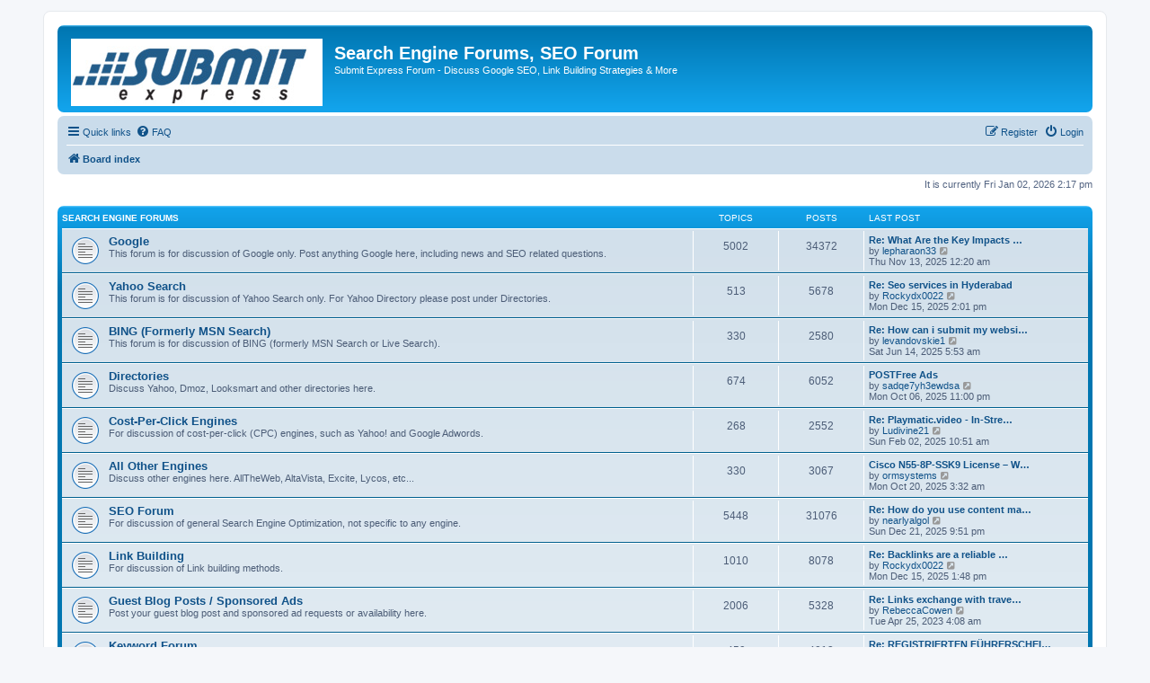

--- FILE ---
content_type: text/html; charset=UTF-8
request_url: https://forum.submitexpress.com/index.php?sid=a4fd588e46f83d75db59befd6ce4af74
body_size: 60625
content:
<!DOCTYPE html>
<html dir="ltr" lang="en-gb">
<head>
<meta charset="utf-8" />
<meta http-equiv="X-UA-Compatible" content="IE=edge">
<meta name="viewport" content="width=device-width, initial-scale=1" />

<title>Search Engine Forums, SEO Forum - Index page</title>



<!--
	phpBB style name: prosilver
	Based on style:   prosilver (this is the default phpBB3 style)
	Original author:  Tom Beddard ( http://www.subBlue.com/ )
	Modified by:
-->

<link href="./assets/css/font-awesome.min.css?assets_version=72" rel="stylesheet">
<link href="./styles/prosilver/theme/stylesheet.css?assets_version=72" rel="stylesheet">
<link href="./styles/prosilver/theme/en/stylesheet.css?assets_version=72" rel="stylesheet">




<!--[if lte IE 9]>
	<link href="./styles/prosilver/theme/tweaks.css?assets_version=72" rel="stylesheet">
<![endif]-->





</head>
<body id="phpbb" class="nojs notouch section-index ltr ">


<div id="wrap" class="wrap">
	<a id="top" class="top-anchor" accesskey="t"></a>
	<div id="page-header">
		<div class="headerbar" role="banner">
					<div class="inner">

			<div id="site-description" class="site-description">
		<a id="logo" class="logo" href="./index.php?sid=a5d2265cdf2aaca7abb6e099779e75c9" title="Board index">
					<span class="site_logo"></span>
				</a>
				<h1>Search Engine Forums, SEO Forum</h1>
				<p>Submit Express Forum - Discuss Google SEO, Link Building Strategies &amp; More</p>
				<p class="skiplink"><a href="#start_here">Skip to content</a></p>
			</div>

									
			</div>
					</div>
				<div class="navbar" role="navigation">
	<div class="inner">

	<ul id="nav-main" class="nav-main linklist" role="menubar">

		<li id="quick-links" class="quick-links dropdown-container responsive-menu hidden" data-skip-responsive="true">
			<a href="#" class="dropdown-trigger">
				<i class="icon fa-bars fa-fw" aria-hidden="true"></i><span>Quick links</span>
			</a>
			<div class="dropdown">
				<div class="pointer"><div class="pointer-inner"></div></div>
				<ul class="dropdown-contents" role="menu">
					
					
											<li class="separator"></li>
													<li>
								<a href="./memberlist.php?sid=a5d2265cdf2aaca7abb6e099779e75c9" role="menuitem">
									<i class="icon fa-group fa-fw" aria-hidden="true"></i><span>Members</span>
								</a>
							</li>
																			<li>
								<a href="./memberlist.php?mode=team&amp;sid=a5d2265cdf2aaca7abb6e099779e75c9" role="menuitem">
									<i class="icon fa-shield fa-fw" aria-hidden="true"></i><span>The team</span>
								</a>
							</li>
																<li class="separator"></li>

									</ul>
			</div>
		</li>

				<li data-skip-responsive="true">
			<a href="/app.php/help/faq?sid=a5d2265cdf2aaca7abb6e099779e75c9" rel="help" title="Frequently Asked Questions" role="menuitem">
				<i class="icon fa-question-circle fa-fw" aria-hidden="true"></i><span>FAQ</span>
			</a>
		</li>
						
			<li class="rightside"  data-skip-responsive="true">
			<a href="./ucp.php?mode=login&amp;redirect=index.php&amp;sid=a5d2265cdf2aaca7abb6e099779e75c9" title="Login" accesskey="x" role="menuitem">
				<i class="icon fa-power-off fa-fw" aria-hidden="true"></i><span>Login</span>
			</a>
		</li>
					<li class="rightside" data-skip-responsive="true">
				<a href="./ucp.php?mode=register&amp;sid=a5d2265cdf2aaca7abb6e099779e75c9" role="menuitem">
					<i class="icon fa-pencil-square-o  fa-fw" aria-hidden="true"></i><span>Register</span>
				</a>
			</li>
						</ul>

	<ul id="nav-breadcrumbs" class="nav-breadcrumbs linklist navlinks" role="menubar">
								<li class="breadcrumbs" itemscope itemtype="http://schema.org/BreadcrumbList">
										<span class="crumb"  itemtype="http://schema.org/ListItem" itemprop="itemListElement" itemscope><a href="./index.php?sid=a5d2265cdf2aaca7abb6e099779e75c9" itemtype="https://schema.org/Thing" itemscope itemprop="item" accesskey="h" data-navbar-reference="index"><i class="icon fa-home fa-fw"></i><span itemprop="name">Board index</span></a><meta itemprop="position" content="1" /></span>

								</li>
		
			</ul>

	</div>
</div>
	</div>

	
	<a id="start_here" class="anchor"></a>
	<div id="page-body" class="page-body" role="main">
		
		
<p class="right responsive-center time">It is currently Fri Jan 02, 2026 2:17 pm</p>



	
				<div class="forabg">
			<div class="inner">
			<ul class="topiclist">
				<li class="header">
										<dl class="row-item">
						<dt><div class="list-inner"><a href="./viewforum.php?f=17&amp;sid=a5d2265cdf2aaca7abb6e099779e75c9">Search Engine Forums</a></div></dt>
						<dd class="topics">Topics</dd>
						<dd class="posts">Posts</dd>
						<dd class="lastpost"><span>Last post</span></dd>
					</dl>
									</li>
			</ul>
			<ul class="topiclist forums">
		
	
	
	
			
					<li class="row">
						<dl class="row-item forum_read">
				<dt title="No unread posts">
										<div class="list-inner">
																		<a href="./viewforum.php?f=2&amp;sid=a5d2265cdf2aaca7abb6e099779e75c9" class="forumtitle">Google</a>
						<br />This forum is for discussion of Google only. Post anything Google here, including news and SEO related questions.												
												<div class="responsive-show" style="display: none;">
															Topics: <strong>5002</strong>
													</div>
											</div>
				</dt>
									<dd class="topics">5002 <dfn>Topics</dfn></dd>
					<dd class="posts">34372 <dfn>Posts</dfn></dd>
					<dd class="lastpost">
						<span>
																						<dfn>Last post</dfn>
																										<a href="./viewtopic.php?f=2&amp;p=421278&amp;sid=a5d2265cdf2aaca7abb6e099779e75c9#p421278" title="Re: What Are the Key Impacts of Google’s 2025 Algorithm Updates on SEO Strategy and Content Visibility?" class="lastsubject">Re: What Are the Key Impacts …</a> <br />
																	by <a href="./memberlist.php?mode=viewprofile&amp;u=3637488&amp;sid=a5d2265cdf2aaca7abb6e099779e75c9" class="username">lepharaon33</a>																	<a href="./viewtopic.php?f=2&amp;p=421278&amp;sid=a5d2265cdf2aaca7abb6e099779e75c9#p421278" title="View the latest post">
										<i class="icon fa-external-link-square fa-fw icon-lightgray icon-md" aria-hidden="true"></i><span class="sr-only">View the latest post</span>
									</a>
																<br /><time datetime="2025-11-13T07:20:13+00:00">Thu Nov 13, 2025 12:20 am</time>
													</span>
					</dd>
							</dl>
					</li>
			
	
	
			
					<li class="row">
						<dl class="row-item forum_read">
				<dt title="No unread posts">
										<div class="list-inner">
																		<a href="./viewforum.php?f=3&amp;sid=a5d2265cdf2aaca7abb6e099779e75c9" class="forumtitle">Yahoo Search</a>
						<br />This forum is for discussion of Yahoo Search only. For Yahoo Directory please post under Directories.												
												<div class="responsive-show" style="display: none;">
															Topics: <strong>513</strong>
													</div>
											</div>
				</dt>
									<dd class="topics">513 <dfn>Topics</dfn></dd>
					<dd class="posts">5678 <dfn>Posts</dfn></dd>
					<dd class="lastpost">
						<span>
																						<dfn>Last post</dfn>
																										<a href="./viewtopic.php?f=3&amp;p=421287&amp;sid=a5d2265cdf2aaca7abb6e099779e75c9#p421287" title="Re: Seo services in Hyderabad" class="lastsubject">Re: Seo services in Hyderabad</a> <br />
																	by <a href="./memberlist.php?mode=viewprofile&amp;u=3637635&amp;sid=a5d2265cdf2aaca7abb6e099779e75c9" class="username">Rockydx0022</a>																	<a href="./viewtopic.php?f=3&amp;p=421287&amp;sid=a5d2265cdf2aaca7abb6e099779e75c9#p421287" title="View the latest post">
										<i class="icon fa-external-link-square fa-fw icon-lightgray icon-md" aria-hidden="true"></i><span class="sr-only">View the latest post</span>
									</a>
																<br /><time datetime="2025-12-15T21:01:17+00:00">Mon Dec 15, 2025 2:01 pm</time>
													</span>
					</dd>
							</dl>
					</li>
			
	
	
			
					<li class="row">
						<dl class="row-item forum_read">
				<dt title="No unread posts">
										<div class="list-inner">
																		<a href="./viewforum.php?f=4&amp;sid=a5d2265cdf2aaca7abb6e099779e75c9" class="forumtitle">BING (Formerly MSN Search)</a>
						<br />This forum is for discussion of BING (formerly MSN Search or Live Search).												
												<div class="responsive-show" style="display: none;">
															Topics: <strong>330</strong>
													</div>
											</div>
				</dt>
									<dd class="topics">330 <dfn>Topics</dfn></dd>
					<dd class="posts">2580 <dfn>Posts</dfn></dd>
					<dd class="lastpost">
						<span>
																						<dfn>Last post</dfn>
																										<a href="./viewtopic.php?f=4&amp;p=421195&amp;sid=a5d2265cdf2aaca7abb6e099779e75c9#p421195" title="Re: How can i submit my website on Bing?" class="lastsubject">Re: How can i submit my websi…</a> <br />
																	by <a href="./memberlist.php?mode=viewprofile&amp;u=3636938&amp;sid=a5d2265cdf2aaca7abb6e099779e75c9" class="username">levandovskie1</a>																	<a href="./viewtopic.php?f=4&amp;p=421195&amp;sid=a5d2265cdf2aaca7abb6e099779e75c9#p421195" title="View the latest post">
										<i class="icon fa-external-link-square fa-fw icon-lightgray icon-md" aria-hidden="true"></i><span class="sr-only">View the latest post</span>
									</a>
																<br /><time datetime="2025-06-14T12:53:17+00:00">Sat Jun 14, 2025 5:53 am</time>
													</span>
					</dd>
							</dl>
					</li>
			
	
	
			
					<li class="row">
						<dl class="row-item forum_read">
				<dt title="No unread posts">
										<div class="list-inner">
																		<a href="./viewforum.php?f=6&amp;sid=a5d2265cdf2aaca7abb6e099779e75c9" class="forumtitle">Directories</a>
						<br />Discuss Yahoo, Dmoz, Looksmart and other directories here.												
												<div class="responsive-show" style="display: none;">
															Topics: <strong>674</strong>
													</div>
											</div>
				</dt>
									<dd class="topics">674 <dfn>Topics</dfn></dd>
					<dd class="posts">6052 <dfn>Posts</dfn></dd>
					<dd class="lastpost">
						<span>
																						<dfn>Last post</dfn>
																										<a href="./viewtopic.php?f=6&amp;p=421258&amp;sid=a5d2265cdf2aaca7abb6e099779e75c9#p421258" title="POSTFree Ads" class="lastsubject">POSTFree Ads</a> <br />
																	by <a href="./memberlist.php?mode=viewprofile&amp;u=3637386&amp;sid=a5d2265cdf2aaca7abb6e099779e75c9" class="username">sadqe7yh3ewdsa</a>																	<a href="./viewtopic.php?f=6&amp;p=421258&amp;sid=a5d2265cdf2aaca7abb6e099779e75c9#p421258" title="View the latest post">
										<i class="icon fa-external-link-square fa-fw icon-lightgray icon-md" aria-hidden="true"></i><span class="sr-only">View the latest post</span>
									</a>
																<br /><time datetime="2025-10-07T06:00:14+00:00">Mon Oct 06, 2025 11:00 pm</time>
													</span>
					</dd>
							</dl>
					</li>
			
	
	
			
					<li class="row">
						<dl class="row-item forum_read">
				<dt title="No unread posts">
										<div class="list-inner">
																		<a href="./viewforum.php?f=8&amp;sid=a5d2265cdf2aaca7abb6e099779e75c9" class="forumtitle">Cost-Per-Click Engines</a>
						<br />For discussion of cost-per-click (CPC) engines, such as Yahoo! and Google Adwords.												
												<div class="responsive-show" style="display: none;">
															Topics: <strong>268</strong>
													</div>
											</div>
				</dt>
									<dd class="topics">268 <dfn>Topics</dfn></dd>
					<dd class="posts">2552 <dfn>Posts</dfn></dd>
					<dd class="lastpost">
						<span>
																						<dfn>Last post</dfn>
																										<a href="./viewtopic.php?f=8&amp;p=421122&amp;sid=a5d2265cdf2aaca7abb6e099779e75c9#p421122" title="Re: Playmatic.video - In-Stream/Banners, HOT GEOs Africa, LatAm, Europe etc... [High CPM]" class="lastsubject">Re: Playmatic.video - In-Stre…</a> <br />
																	by <a href="./memberlist.php?mode=viewprofile&amp;u=3636315&amp;sid=a5d2265cdf2aaca7abb6e099779e75c9" class="username">Ludivine21</a>																	<a href="./viewtopic.php?f=8&amp;p=421122&amp;sid=a5d2265cdf2aaca7abb6e099779e75c9#p421122" title="View the latest post">
										<i class="icon fa-external-link-square fa-fw icon-lightgray icon-md" aria-hidden="true"></i><span class="sr-only">View the latest post</span>
									</a>
																<br /><time datetime="2025-02-02T17:51:35+00:00">Sun Feb 02, 2025 10:51 am</time>
													</span>
					</dd>
							</dl>
					</li>
			
	
	
			
					<li class="row">
						<dl class="row-item forum_read">
				<dt title="No unread posts">
										<div class="list-inner">
																		<a href="./viewforum.php?f=5&amp;sid=a5d2265cdf2aaca7abb6e099779e75c9" class="forumtitle">All Other Engines</a>
						<br />Discuss other engines here. AllTheWeb, AltaVista, Excite, Lycos, etc...												
												<div class="responsive-show" style="display: none;">
															Topics: <strong>330</strong>
													</div>
											</div>
				</dt>
									<dd class="topics">330 <dfn>Topics</dfn></dd>
					<dd class="posts">3067 <dfn>Posts</dfn></dd>
					<dd class="lastpost">
						<span>
																						<dfn>Last post</dfn>
																										<a href="./viewtopic.php?f=5&amp;p=421265&amp;sid=a5d2265cdf2aaca7abb6e099779e75c9#p421265" title="Cisco N55-8P-SSK9 License – What Does It Do and Why It’s Worth It?" class="lastsubject">Cisco N55-8P-SSK9 License – W…</a> <br />
																	by <a href="./memberlist.php?mode=viewprofile&amp;u=3637435&amp;sid=a5d2265cdf2aaca7abb6e099779e75c9" class="username">ormsystems</a>																	<a href="./viewtopic.php?f=5&amp;p=421265&amp;sid=a5d2265cdf2aaca7abb6e099779e75c9#p421265" title="View the latest post">
										<i class="icon fa-external-link-square fa-fw icon-lightgray icon-md" aria-hidden="true"></i><span class="sr-only">View the latest post</span>
									</a>
																<br /><time datetime="2025-10-20T10:32:45+00:00">Mon Oct 20, 2025 3:32 am</time>
													</span>
					</dd>
							</dl>
					</li>
			
	
	
			
					<li class="row">
						<dl class="row-item forum_read">
				<dt title="No unread posts">
										<div class="list-inner">
																		<a href="./viewforum.php?f=10&amp;sid=a5d2265cdf2aaca7abb6e099779e75c9" class="forumtitle">SEO Forum</a>
						<br />For discussion of general Search Engine Optimization, not specific to any engine.												
												<div class="responsive-show" style="display: none;">
															Topics: <strong>5448</strong>
													</div>
											</div>
				</dt>
									<dd class="topics">5448 <dfn>Topics</dfn></dd>
					<dd class="posts">31076 <dfn>Posts</dfn></dd>
					<dd class="lastpost">
						<span>
																						<dfn>Last post</dfn>
																										<a href="./viewtopic.php?f=10&amp;p=421291&amp;sid=a5d2265cdf2aaca7abb6e099779e75c9#p421291" title="Re: How do you use content marketing for SEO?" class="lastsubject">Re: How do you use content ma…</a> <br />
																	by <a href="./memberlist.php?mode=viewprofile&amp;u=3637661&amp;sid=a5d2265cdf2aaca7abb6e099779e75c9" class="username">nearlyalgol</a>																	<a href="./viewtopic.php?f=10&amp;p=421291&amp;sid=a5d2265cdf2aaca7abb6e099779e75c9#p421291" title="View the latest post">
										<i class="icon fa-external-link-square fa-fw icon-lightgray icon-md" aria-hidden="true"></i><span class="sr-only">View the latest post</span>
									</a>
																<br /><time datetime="2025-12-22T04:51:50+00:00">Sun Dec 21, 2025 9:51 pm</time>
													</span>
					</dd>
							</dl>
					</li>
			
	
	
			
					<li class="row">
						<dl class="row-item forum_read">
				<dt title="No unread posts">
										<div class="list-inner">
																		<a href="./viewforum.php?f=7&amp;sid=a5d2265cdf2aaca7abb6e099779e75c9" class="forumtitle">Link Building</a>
						<br />For discussion of Link building methods.												
												<div class="responsive-show" style="display: none;">
															Topics: <strong>1010</strong>
													</div>
											</div>
				</dt>
									<dd class="topics">1010 <dfn>Topics</dfn></dd>
					<dd class="posts">8078 <dfn>Posts</dfn></dd>
					<dd class="lastpost">
						<span>
																						<dfn>Last post</dfn>
																										<a href="./viewtopic.php?f=7&amp;p=421285&amp;sid=a5d2265cdf2aaca7abb6e099779e75c9#p421285" title="Re: Backlinks are a reliable method of promotion" class="lastsubject">Re: Backlinks are a reliable …</a> <br />
																	by <a href="./memberlist.php?mode=viewprofile&amp;u=3637635&amp;sid=a5d2265cdf2aaca7abb6e099779e75c9" class="username">Rockydx0022</a>																	<a href="./viewtopic.php?f=7&amp;p=421285&amp;sid=a5d2265cdf2aaca7abb6e099779e75c9#p421285" title="View the latest post">
										<i class="icon fa-external-link-square fa-fw icon-lightgray icon-md" aria-hidden="true"></i><span class="sr-only">View the latest post</span>
									</a>
																<br /><time datetime="2025-12-15T20:48:15+00:00">Mon Dec 15, 2025 1:48 pm</time>
													</span>
					</dd>
							</dl>
					</li>
			
	
	
			
					<li class="row">
						<dl class="row-item forum_read">
				<dt title="No unread posts">
										<div class="list-inner">
																		<a href="./viewforum.php?f=12&amp;sid=a5d2265cdf2aaca7abb6e099779e75c9" class="forumtitle">Guest Blog Posts / Sponsored Ads</a>
						<br />Post your guest blog post and sponsored ad requests or availability here.												
												<div class="responsive-show" style="display: none;">
															Topics: <strong>2006</strong>
													</div>
											</div>
				</dt>
									<dd class="topics">2006 <dfn>Topics</dfn></dd>
					<dd class="posts">5328 <dfn>Posts</dfn></dd>
					<dd class="lastpost">
						<span>
																						<dfn>Last post</dfn>
																										<a href="./viewtopic.php?f=12&amp;p=420591&amp;sid=a5d2265cdf2aaca7abb6e099779e75c9#p420591" title="Re: Links exchange with travel, outdoor, dating sites" class="lastsubject">Re: Links exchange with trave…</a> <br />
																	by <a href="./memberlist.php?mode=viewprofile&amp;u=3634740&amp;sid=a5d2265cdf2aaca7abb6e099779e75c9" class="username">RebeccaCowen</a>																	<a href="./viewtopic.php?f=12&amp;p=420591&amp;sid=a5d2265cdf2aaca7abb6e099779e75c9#p420591" title="View the latest post">
										<i class="icon fa-external-link-square fa-fw icon-lightgray icon-md" aria-hidden="true"></i><span class="sr-only">View the latest post</span>
									</a>
																<br /><time datetime="2023-04-25T11:08:48+00:00">Tue Apr 25, 2023 4:08 am</time>
													</span>
					</dd>
							</dl>
					</li>
			
	
	
			
					<li class="row">
						<dl class="row-item forum_read">
				<dt title="No unread posts">
										<div class="list-inner">
																		<a href="./viewforum.php?f=15&amp;sid=a5d2265cdf2aaca7abb6e099779e75c9" class="forumtitle">Keyword Forum</a>
						<br />Discuss keyword selection, research and related tools here.												
												<div class="responsive-show" style="display: none;">
															Topics: <strong>459</strong>
													</div>
											</div>
				</dt>
									<dd class="topics">459 <dfn>Topics</dfn></dd>
					<dd class="posts">4013 <dfn>Posts</dfn></dd>
					<dd class="lastpost">
						<span>
																						<dfn>Last post</dfn>
																										<a href="./viewtopic.php?f=15&amp;p=420993&amp;sid=a5d2265cdf2aaca7abb6e099779e75c9#p420993" title="Re: REGISTRIERTEN FÜHRERSCHEIN KAUFEN BERLIN" class="lastsubject">Re: REGISTRIERTEN FÜHRERSCHEI…</a> <br />
																	by <a href="./memberlist.php?mode=viewprofile&amp;u=3624202&amp;sid=a5d2265cdf2aaca7abb6e099779e75c9" class="username">smartscraper</a>																	<a href="./viewtopic.php?f=15&amp;p=420993&amp;sid=a5d2265cdf2aaca7abb6e099779e75c9#p420993" title="View the latest post">
										<i class="icon fa-external-link-square fa-fw icon-lightgray icon-md" aria-hidden="true"></i><span class="sr-only">View the latest post</span>
									</a>
																<br /><time datetime="2023-05-22T12:05:00+00:00">Mon May 22, 2023 5:05 am</time>
													</span>
					</dd>
							</dl>
					</li>
			
	
	
			
					<li class="row">
						<dl class="row-item forum_read">
				<dt title="No unread posts">
										<div class="list-inner">
																		<a href="./viewforum.php?f=14&amp;sid=a5d2265cdf2aaca7abb6e099779e75c9" class="forumtitle">Domain Names Forum</a>
						<br />Domain Names are an important part of SEO. Discuss anything domain name related from registration to grabbing expired domains.												
												<div class="responsive-show" style="display: none;">
															Topics: <strong>469</strong>
													</div>
											</div>
				</dt>
									<dd class="topics">469 <dfn>Topics</dfn></dd>
					<dd class="posts">1919 <dfn>Posts</dfn></dd>
					<dd class="lastpost">
						<span>
																						<dfn>Last post</dfn>
																										<a href="./viewtopic.php?f=14&amp;p=421102&amp;sid=a5d2265cdf2aaca7abb6e099779e75c9#p421102" title="Re: Advise developers of interface frameworks" class="lastsubject">Re: Advise developers of inte…</a> <br />
																	by <a href="./memberlist.php?mode=viewprofile&amp;u=3635771&amp;sid=a5d2265cdf2aaca7abb6e099779e75c9" class="username">opteamyzer</a>																	<a href="./viewtopic.php?f=14&amp;p=421102&amp;sid=a5d2265cdf2aaca7abb6e099779e75c9#p421102" title="View the latest post">
										<i class="icon fa-external-link-square fa-fw icon-lightgray icon-md" aria-hidden="true"></i><span class="sr-only">View the latest post</span>
									</a>
																<br /><time datetime="2024-11-04T08:27:41+00:00">Mon Nov 04, 2024 1:27 am</time>
													</span>
					</dd>
							</dl>
					</li>
			
	
	
			
					<li class="row">
						<dl class="row-item forum_read">
				<dt title="No unread posts">
										<div class="list-inner">
																		<a href="./viewforum.php?f=16&amp;sid=a5d2265cdf2aaca7abb6e099779e75c9" class="forumtitle">Social Media Marketing</a>
						<br />Discuss all aspects of Social Media Marketing, including Social Bookmarking, Blogs, Facebook, Twitter, MySpace, Youtube, Linkedin, Digg and others.												
												<div class="responsive-show" style="display: none;">
															Topics: <strong>796</strong>
													</div>
											</div>
				</dt>
									<dd class="topics">796 <dfn>Topics</dfn></dd>
					<dd class="posts">6311 <dfn>Posts</dfn></dd>
					<dd class="lastpost">
						<span>
																						<dfn>Last post</dfn>
																										<a href="./viewtopic.php?f=16&amp;p=421251&amp;sid=a5d2265cdf2aaca7abb6e099779e75c9#p421251" title="Re: Social media ,  royalty free music" class="lastsubject">Re: Social media ,  royalty f…</a> <br />
																	by <a href="./memberlist.php?mode=viewprofile&amp;u=3637334&amp;sid=a5d2265cdf2aaca7abb6e099779e75c9" class="username">Bertrammcmahon</a>																	<a href="./viewtopic.php?f=16&amp;p=421251&amp;sid=a5d2265cdf2aaca7abb6e099779e75c9#p421251" title="View the latest post">
										<i class="icon fa-external-link-square fa-fw icon-lightgray icon-md" aria-hidden="true"></i><span class="sr-only">View the latest post</span>
									</a>
																<br /><time datetime="2025-10-01T01:39:28+00:00">Tue Sep 30, 2025 6:39 pm</time>
													</span>
					</dd>
							</dl>
					</li>
			
	
	
			
					<li class="row">
						<dl class="row-item forum_read">
				<dt title="No unread posts">
										<div class="list-inner">
																		<a href="./viewforum.php?f=23&amp;sid=a5d2265cdf2aaca7abb6e099779e75c9" class="forumtitle">Reputation Management</a>
						<br />Discuss online reputation management here, including Ripoffreport, ScamBook, PissedCosnumer, Scam.com, Complaints.com, CompliantsBoard, Thedirty, etc												
												<div class="responsive-show" style="display: none;">
															Topics: <strong>63</strong>
													</div>
											</div>
				</dt>
									<dd class="topics">63 <dfn>Topics</dfn></dd>
					<dd class="posts">453 <dfn>Posts</dfn></dd>
					<dd class="lastpost">
						<span>
																						<dfn>Last post</dfn>
																										<a href="./viewtopic.php?f=23&amp;p=419856&amp;sid=a5d2265cdf2aaca7abb6e099779e75c9#p419856" title="Re: admission in pes university" class="lastsubject">Re: admission in pes universi…</a> <br />
																	by <a href="./memberlist.php?mode=viewprofile&amp;u=3633483&amp;sid=a5d2265cdf2aaca7abb6e099779e75c9" class="username">jacombo</a>																	<a href="./viewtopic.php?f=23&amp;p=419856&amp;sid=a5d2265cdf2aaca7abb6e099779e75c9#p419856" title="View the latest post">
										<i class="icon fa-external-link-square fa-fw icon-lightgray icon-md" aria-hidden="true"></i><span class="sr-only">View the latest post</span>
									</a>
																<br /><time datetime="2023-02-27T21:18:35+00:00">Mon Feb 27, 2023 2:18 pm</time>
													</span>
					</dd>
							</dl>
					</li>
			
	
	
			
					<li class="row">
						<dl class="row-item forum_read">
				<dt title="No unread posts">
										<div class="list-inner">
																		<a href="./viewforum.php?f=22&amp;sid=a5d2265cdf2aaca7abb6e099779e75c9" class="forumtitle">Yelp Forum</a>
						<br />Discuss issues related to Yelp, Post Questions, etc.												
												<div class="responsive-show" style="display: none;">
															Topics: <strong>86</strong>
													</div>
											</div>
				</dt>
									<dd class="topics">86 <dfn>Topics</dfn></dd>
					<dd class="posts">293 <dfn>Posts</dfn></dd>
					<dd class="lastpost">
						<span>
																						<dfn>Last post</dfn>
																										<a href="./viewtopic.php?f=22&amp;p=420310&amp;sid=a5d2265cdf2aaca7abb6e099779e75c9#p420310" title="Re: How to Hire A Certified Ethical Hacker" class="lastsubject">Re: How to Hire A Certified E…</a> <br />
																	by <a href="./memberlist.php?mode=viewprofile&amp;u=3634363&amp;sid=a5d2265cdf2aaca7abb6e099779e75c9" class="username">Ivanrekeleon</a>																	<a href="./viewtopic.php?f=22&amp;p=420310&amp;sid=a5d2265cdf2aaca7abb6e099779e75c9#p420310" title="View the latest post">
										<i class="icon fa-external-link-square fa-fw icon-lightgray icon-md" aria-hidden="true"></i><span class="sr-only">View the latest post</span>
									</a>
																<br /><time datetime="2023-04-04T15:27:24+00:00">Tue Apr 04, 2023 8:27 am</time>
													</span>
					</dd>
							</dl>
					</li>
			
	
	
			
					<li class="row">
						<dl class="row-item forum_read">
				<dt title="No unread posts">
										<div class="list-inner">
																		<a href="./viewforum.php?f=9&amp;sid=a5d2265cdf2aaca7abb6e099779e75c9" class="forumtitle">Everything Else</a>
						<br />Please only post Search Engine and Webmaster Related stuff.												
												<div class="responsive-show" style="display: none;">
															Topics: <strong>2948</strong>
													</div>
											</div>
				</dt>
									<dd class="topics">2948 <dfn>Topics</dfn></dd>
					<dd class="posts">7373 <dfn>Posts</dfn></dd>
					<dd class="lastpost">
						<span>
																						<dfn>Last post</dfn>
																										<a href="./viewtopic.php?f=9&amp;p=421292&amp;sid=a5d2265cdf2aaca7abb6e099779e75c9#p421292" title="Re: Is this site a custom design or a WordPress theme?" class="lastsubject">Re: Is this site a custom des…</a> <br />
																	by <a href="./memberlist.php?mode=viewprofile&amp;u=3637683&amp;sid=a5d2265cdf2aaca7abb6e099779e75c9" class="username">VisibiliteNumerique</a>																	<a href="./viewtopic.php?f=9&amp;p=421292&amp;sid=a5d2265cdf2aaca7abb6e099779e75c9#p421292" title="View the latest post">
										<i class="icon fa-external-link-square fa-fw icon-lightgray icon-md" aria-hidden="true"></i><span class="sr-only">View the latest post</span>
									</a>
																<br /><time datetime="2025-12-28T19:52:18+00:00">Sun Dec 28, 2025 12:52 pm</time>
													</span>
					</dd>
							</dl>
					</li>
			
	
	
			
					<li class="row">
						<dl class="row-item forum_read_locked">
				<dt title="Forum locked">
										<div class="list-inner">
																		<a href="./viewforum.php?f=13&amp;sid=a5d2265cdf2aaca7abb6e099779e75c9" class="forumtitle">Rules, Terms and Conditions of this Forum</a>
						<br />1- Do not post anything that is not related to the topics. This includes promotional messages and links to your own website. All spam will be removed immediately. All those who spam us will get their email addresses listed in our Spammers page, so that the email harvesting software pick their emails up and send them spam.<br>
&lt;br&gt;<br>
2- Links to your own websites will be permitted only from your signature file and profile or unless you are asking a relevant question about your site.&lt;br&gt;<br>
3- Make sure your title is very descriptive of your post.&lt;br&gt;<br>
4- Do not post anything that has already been said or if you have nothing of value to add.&lt;br&gt;<br>
5- Read the rules of each individual forum, if there is one. (Enter above link to read more)												
												<div class="responsive-show" style="display: none;">
															Topics: <strong>5</strong>
													</div>
											</div>
				</dt>
									<dd class="topics">5 <dfn>Topics</dfn></dd>
					<dd class="posts">7 <dfn>Posts</dfn></dd>
					<dd class="lastpost">
						<span>
																													No posts
																				</span>
					</dd>
							</dl>
					</li>
			
	
				</ul>

			</div>
		</div>
	
				<div class="forabg">
			<div class="inner">
			<ul class="topiclist">
				<li class="header">
										<dl class="row-item">
						<dt><div class="list-inner">Forum</div></dt>
						<dd class="topics">Topics</dd>
						<dd class="posts">Posts</dd>
						<dd class="lastpost"><span>Last post</span></dd>
					</dl>
									</li>
			</ul>
			<ul class="topiclist forums">
		
					<li class="row">
						<dl class="row-item forum_read">
				<dt title="No unread posts">
										<div class="list-inner">
																		<a href="./viewforum.php?f=21&amp;sid=a5d2265cdf2aaca7abb6e099779e75c9" class="forumtitle">test</a>
																		
												<div class="responsive-show" style="display: none;">
													</div>
											</div>
				</dt>
									<dd class="topics">0 <dfn>Topics</dfn></dd>
					<dd class="posts">0 <dfn>Posts</dfn></dd>
					<dd class="lastpost">
						<span>
																													No posts
																				</span>
					</dd>
							</dl>
					</li>
			
				</ul>

			</div>
		</div>
		


	<form method="post" action="./ucp.php?mode=login&amp;sid=a5d2265cdf2aaca7abb6e099779e75c9" class="headerspace">
	<h3><a href="./ucp.php?mode=login&amp;redirect=index.php&amp;sid=a5d2265cdf2aaca7abb6e099779e75c9">Login</a>&nbsp; &bull; &nbsp;<a href="./ucp.php?mode=register&amp;sid=a5d2265cdf2aaca7abb6e099779e75c9">Register</a></h3>
		<fieldset class="quick-login">
			<label for="username"><span>Username:</span> <input type="text" tabindex="1" name="username" id="username" size="10" class="inputbox" title="Username" /></label>
			<label for="password"><span>Password:</span> <input type="password" tabindex="2" name="password" id="password" size="10" class="inputbox" title="Password" autocomplete="off" /></label>
							<a href="./ucp.php?mode=sendpassword&amp;sid=a5d2265cdf2aaca7abb6e099779e75c9">I forgot my password</a>
										<span class="responsive-hide">|</span> <label for="autologin">Remember me <input type="checkbox" tabindex="4" name="autologin" id="autologin" /></label>
						<input type="submit" tabindex="5" name="login" value="Login" class="button2" />
			<input type="hidden" name="redirect" value="./index.php?sid=a5d2265cdf2aaca7abb6e099779e75c9" />
<input type="hidden" name="creation_time" value="1767388653" />
<input type="hidden" name="form_token" value="bc67e4805ad7b1c72ab2c9a56c23f5eafd82b575" />

			
		</fieldset>
	</form>


	<div class="stat-block online-list">
		<h3><a href="./viewonline.php?sid=a5d2265cdf2aaca7abb6e099779e75c9">Who is online</a></h3>		<p>
						In total there are <strong>163</strong> users online :: 2 registered, 0 hidden and 161 guests (based on users active over the past 5 minutes)<br />Most users ever online was <strong>10480</strong> on Sun Jun 08, 2025 12:18 am<br /> 
							<br />Registered users: <span style="color: #9E8DA7;" class="username-coloured">Bing [Bot]</span>, <span style="color: #9E8DA7;" class="username-coloured">Google [Bot]</span>
				<br /><em>Legend: <a style="color:#AA0000" href="./memberlist.php?mode=group&amp;g=5&amp;sid=a5d2265cdf2aaca7abb6e099779e75c9">Administrators</a>, <a style="color:#00AA00" href="./memberlist.php?mode=group&amp;g=4&amp;sid=a5d2265cdf2aaca7abb6e099779e75c9">Global moderators</a></em>								</p>
	</div>


	<div class="stat-block birthday-list">
		<h3>Birthdays</h3>
		<p>
						Congratulations to: <strong><a href="./memberlist.php?mode=viewprofile&amp;u=3610226&amp;sid=a5d2265cdf2aaca7abb6e099779e75c9" class="username">nick0201</a>, <a href="./memberlist.php?mode=viewprofile&amp;u=3339995&amp;sid=a5d2265cdf2aaca7abb6e099779e75c9" class="username">dorisgloria</a> (66), <a href="./memberlist.php?mode=viewprofile&amp;u=3623491&amp;sid=a5d2265cdf2aaca7abb6e099779e75c9" class="username">alfredpianist</a> (63), <a href="./memberlist.php?mode=viewprofile&amp;u=3622360&amp;sid=a5d2265cdf2aaca7abb6e099779e75c9" class="username">tunisieesthetic</a> (56), <a href="./memberlist.php?mode=viewprofile&amp;u=3624521&amp;sid=a5d2265cdf2aaca7abb6e099779e75c9" class="username">pgslotdemo</a> (55), <a href="./memberlist.php?mode=viewprofile&amp;u=3616292&amp;sid=a5d2265cdf2aaca7abb6e099779e75c9" class="username">anthony760</a> (54), <a href="./memberlist.php?mode=viewprofile&amp;u=3616732&amp;sid=a5d2265cdf2aaca7abb6e099779e75c9" class="username">pierrerouen76</a> (54), <a href="./memberlist.php?mode=viewprofile&amp;u=3533568&amp;sid=a5d2265cdf2aaca7abb6e099779e75c9" class="username">dtgitrrp7</a> (51), <a href="./memberlist.php?mode=viewprofile&amp;u=3417016&amp;sid=a5d2265cdf2aaca7abb6e099779e75c9" class="username">Gaisteirreque</a> (50), <a href="./memberlist.php?mode=viewprofile&amp;u=3503169&amp;sid=a5d2265cdf2aaca7abb6e099779e75c9" class="username">BrandonTweT</a> (49), <a href="./memberlist.php?mode=viewprofile&amp;u=3503148&amp;sid=a5d2265cdf2aaca7abb6e099779e75c9" class="username">BrandonKl</a> (49), <a href="./memberlist.php?mode=viewprofile&amp;u=3499012&amp;sid=a5d2265cdf2aaca7abb6e099779e75c9" class="username">andreyyaNit</a> (49), <a href="./memberlist.php?mode=viewprofile&amp;u=3452230&amp;sid=a5d2265cdf2aaca7abb6e099779e75c9" class="username">envinkgektice</a> (49), <a href="./memberlist.php?mode=viewprofile&amp;u=3452370&amp;sid=a5d2265cdf2aaca7abb6e099779e75c9" class="username">assurbalL</a> (49), <a href="./memberlist.php?mode=viewprofile&amp;u=3455595&amp;sid=a5d2265cdf2aaca7abb6e099779e75c9" class="username">leskpuslymymn</a> (49), <a href="./memberlist.php?mode=viewprofile&amp;u=3546299&amp;sid=a5d2265cdf2aaca7abb6e099779e75c9" class="username">JoseTphok</a> (49), <a href="./memberlist.php?mode=viewprofile&amp;u=3390835&amp;sid=a5d2265cdf2aaca7abb6e099779e75c9" class="username">gofdoussy</a> (48), <a href="./memberlist.php?mode=viewprofile&amp;u=3403187&amp;sid=a5d2265cdf2aaca7abb6e099779e75c9" class="username">Addizepreenry</a> (48), <a href="./memberlist.php?mode=viewprofile&amp;u=3457559&amp;sid=a5d2265cdf2aaca7abb6e099779e75c9" class="username">Acrornolo</a> (48), <a href="./memberlist.php?mode=viewprofile&amp;u=3464711&amp;sid=a5d2265cdf2aaca7abb6e099779e75c9" class="username">gegoexpopyvaR</a> (48), <a href="./memberlist.php?mode=viewprofile&amp;u=3513159&amp;sid=a5d2265cdf2aaca7abb6e099779e75c9" class="username">Geraldoa</a> (48), <a href="./memberlist.php?mode=viewprofile&amp;u=3599733&amp;sid=a5d2265cdf2aaca7abb6e099779e75c9" class="username">DonaldJohnson</a> (48), <a href="./memberlist.php?mode=viewprofile&amp;u=3499610&amp;sid=a5d2265cdf2aaca7abb6e099779e75c9" class="username">Albertpt</a> (47), <a href="./memberlist.php?mode=viewprofile&amp;u=3441192&amp;sid=a5d2265cdf2aaca7abb6e099779e75c9" class="username">Nilibedgide</a> (47), <a href="./memberlist.php?mode=viewprofile&amp;u=3442783&amp;sid=a5d2265cdf2aaca7abb6e099779e75c9" class="username">bowDoobefof</a> (47), <a href="./memberlist.php?mode=viewprofile&amp;u=3451514&amp;sid=a5d2265cdf2aaca7abb6e099779e75c9" class="username">amouNdida</a> (47), <a href="./memberlist.php?mode=viewprofile&amp;u=3453654&amp;sid=a5d2265cdf2aaca7abb6e099779e75c9" class="username">ActipSith</a> (47), <a href="./memberlist.php?mode=viewprofile&amp;u=3456926&amp;sid=a5d2265cdf2aaca7abb6e099779e75c9" class="username">Letakneendnab</a> (47), <a href="./memberlist.php?mode=viewprofile&amp;u=3522765&amp;sid=a5d2265cdf2aaca7abb6e099779e75c9" class="username">dpuaojxl</a> (47), <a href="./memberlist.php?mode=viewprofile&amp;u=3338520&amp;sid=a5d2265cdf2aaca7abb6e099779e75c9" class="username">Teddy30</a> (46), <a href="./memberlist.php?mode=viewprofile&amp;u=3495305&amp;sid=a5d2265cdf2aaca7abb6e099779e75c9" class="username">PatrickBren</a> (46), <a href="./memberlist.php?mode=viewprofile&amp;u=3483977&amp;sid=a5d2265cdf2aaca7abb6e099779e75c9" class="username">AkkiserBal</a> (46), <a href="./memberlist.php?mode=viewprofile&amp;u=3599495&amp;sid=a5d2265cdf2aaca7abb6e099779e75c9" class="username">Madita</a> (46), <a href="./memberlist.php?mode=viewprofile&amp;u=3374632&amp;sid=a5d2265cdf2aaca7abb6e099779e75c9" class="username">bsakqnoqa</a> (45), <a href="./memberlist.php?mode=viewprofile&amp;u=3374617&amp;sid=a5d2265cdf2aaca7abb6e099779e75c9" class="username">vpsdphwaj</a> (45), <a href="./memberlist.php?mode=viewprofile&amp;u=3374602&amp;sid=a5d2265cdf2aaca7abb6e099779e75c9" class="username">dzavuwowu</a> (45), <a href="./memberlist.php?mode=viewprofile&amp;u=3412075&amp;sid=a5d2265cdf2aaca7abb6e099779e75c9" class="username">Playclema</a> (45), <a href="./memberlist.php?mode=viewprofile&amp;u=3453294&amp;sid=a5d2265cdf2aaca7abb6e099779e75c9" class="username">boobGrath</a> (45), <a href="./memberlist.php?mode=viewprofile&amp;u=3455588&amp;sid=a5d2265cdf2aaca7abb6e099779e75c9" class="username">REIKEJUMENI</a> (45), <a href="./memberlist.php?mode=viewprofile&amp;u=3394436&amp;sid=a5d2265cdf2aaca7abb6e099779e75c9" class="username">salomea9642</a> (44), <a href="./memberlist.php?mode=viewprofile&amp;u=3407157&amp;sid=a5d2265cdf2aaca7abb6e099779e75c9" class="username">breapably</a> (44), <a href="./memberlist.php?mode=viewprofile&amp;u=3432829&amp;sid=a5d2265cdf2aaca7abb6e099779e75c9" class="username">IntentPok</a> (44), <a href="./memberlist.php?mode=viewprofile&amp;u=3521616&amp;sid=a5d2265cdf2aaca7abb6e099779e75c9" class="username">miblyPato</a> (44), <a href="./memberlist.php?mode=viewprofile&amp;u=3523792&amp;sid=a5d2265cdf2aaca7abb6e099779e75c9" class="username">Danieldeld</a> (44), <a href="./memberlist.php?mode=viewprofile&amp;u=3392515&amp;sid=a5d2265cdf2aaca7abb6e099779e75c9" class="username">Voitetersevom</a> (43), <a href="./memberlist.php?mode=viewprofile&amp;u=3412377&amp;sid=a5d2265cdf2aaca7abb6e099779e75c9" class="username">FrieroWef</a> (43), <a href="./memberlist.php?mode=viewprofile&amp;u=3418397&amp;sid=a5d2265cdf2aaca7abb6e099779e75c9" class="username">Szmeev</a> (43), <a href="./memberlist.php?mode=viewprofile&amp;u=3431862&amp;sid=a5d2265cdf2aaca7abb6e099779e75c9" class="username">Stevenb</a> (43), <a href="./memberlist.php?mode=viewprofile&amp;u=3456333&amp;sid=a5d2265cdf2aaca7abb6e099779e75c9" class="username">FlaliBifFapek</a> (43), <a href="./memberlist.php?mode=viewprofile&amp;u=3536305&amp;sid=a5d2265cdf2aaca7abb6e099779e75c9" class="username">EmiliaOa</a> (43), <a href="./memberlist.php?mode=viewprofile&amp;u=3564358&amp;sid=a5d2265cdf2aaca7abb6e099779e75c9" class="username">e1oqchdi5</a> (43), <a href="./memberlist.php?mode=viewprofile&amp;u=3603831&amp;sid=a5d2265cdf2aaca7abb6e099779e75c9" class="username">alexnurdin</a> (43), <a href="./memberlist.php?mode=viewprofile&amp;u=3334618&amp;sid=a5d2265cdf2aaca7abb6e099779e75c9" class="username">3magicbeans</a> (42), <a href="./memberlist.php?mode=viewprofile&amp;u=3361284&amp;sid=a5d2265cdf2aaca7abb6e099779e75c9" class="username">Hydayawaiva</a> (42), <a href="./memberlist.php?mode=viewprofile&amp;u=3403365&amp;sid=a5d2265cdf2aaca7abb6e099779e75c9" class="username">Spouttono</a> (42), <a href="./memberlist.php?mode=viewprofile&amp;u=3406953&amp;sid=a5d2265cdf2aaca7abb6e099779e75c9" class="username">KevinNG</a> (42), <a href="./memberlist.php?mode=viewprofile&amp;u=3500303&amp;sid=a5d2265cdf2aaca7abb6e099779e75c9" class="username">HaroldFulp</a> (42), <a href="./memberlist.php?mode=viewprofile&amp;u=3434045&amp;sid=a5d2265cdf2aaca7abb6e099779e75c9" class="username">CownFeenvor</a> (42), <a href="./memberlist.php?mode=viewprofile&amp;u=3448315&amp;sid=a5d2265cdf2aaca7abb6e099779e75c9" class="username">s1zcctah4</a> (42), <a href="./memberlist.php?mode=viewprofile&amp;u=3450554&amp;sid=a5d2265cdf2aaca7abb6e099779e75c9" class="username">Qyiqlehjp</a> (42), <a href="./memberlist.php?mode=viewprofile&amp;u=3459712&amp;sid=a5d2265cdf2aaca7abb6e099779e75c9" class="username">kasiejhd</a> (42), <a href="./memberlist.php?mode=viewprofile&amp;u=3614371&amp;sid=a5d2265cdf2aaca7abb6e099779e75c9" class="username">totounsur</a> (42), <a href="./memberlist.php?mode=viewprofile&amp;u=3337012&amp;sid=a5d2265cdf2aaca7abb6e099779e75c9" class="username">corydumpster</a> (41), <a href="./memberlist.php?mode=viewprofile&amp;u=3341391&amp;sid=a5d2265cdf2aaca7abb6e099779e75c9" class="username">mariahcarey1</a> (41), <a href="./memberlist.php?mode=viewprofile&amp;u=3405167&amp;sid=a5d2265cdf2aaca7abb6e099779e75c9" class="username">PeamsHefbeefs</a> (41), <a href="./memberlist.php?mode=viewprofile&amp;u=3347810&amp;sid=a5d2265cdf2aaca7abb6e099779e75c9" class="username">CrymnLync</a> (41), <a href="./memberlist.php?mode=viewprofile&amp;u=3360812&amp;sid=a5d2265cdf2aaca7abb6e099779e75c9" class="username">Frobisher25</a> (41), <a href="./memberlist.php?mode=viewprofile&amp;u=3378536&amp;sid=a5d2265cdf2aaca7abb6e099779e75c9" class="username">tchmrruae</a> (41), <a href="./memberlist.php?mode=viewprofile&amp;u=3378657&amp;sid=a5d2265cdf2aaca7abb6e099779e75c9" class="username">BIKISOFERFEPE</a> (41), <a href="./memberlist.php?mode=viewprofile&amp;u=3386870&amp;sid=a5d2265cdf2aaca7abb6e099779e75c9" class="username">Gualovslat</a> (41), <a href="./memberlist.php?mode=viewprofile&amp;u=3421408&amp;sid=a5d2265cdf2aaca7abb6e099779e75c9" class="username">Sorytrits</a> (41), <a href="./memberlist.php?mode=viewprofile&amp;u=3435643&amp;sid=a5d2265cdf2aaca7abb6e099779e75c9" class="username">oliviatoolsiram083</a> (41), <a href="./memberlist.php?mode=viewprofile&amp;u=3435962&amp;sid=a5d2265cdf2aaca7abb6e099779e75c9" class="username">randywhit724</a> (41), <a href="./memberlist.php?mode=viewprofile&amp;u=3441626&amp;sid=a5d2265cdf2aaca7abb6e099779e75c9" class="username">Athenthajrw</a> (41), <a href="./memberlist.php?mode=viewprofile&amp;u=3442842&amp;sid=a5d2265cdf2aaca7abb6e099779e75c9" class="username">Enlasyday</a> (41), <a href="./memberlist.php?mode=viewprofile&amp;u=3447591&amp;sid=a5d2265cdf2aaca7abb6e099779e75c9" class="username">pletcherhed</a> (41), <a href="./memberlist.php?mode=viewprofile&amp;u=3604555&amp;sid=a5d2265cdf2aaca7abb6e099779e75c9" class="username">jamesbrown2</a> (41), <a href="./memberlist.php?mode=viewprofile&amp;u=3347985&amp;sid=a5d2265cdf2aaca7abb6e099779e75c9" class="username">carpinteyroqpa</a> (40), <a href="./memberlist.php?mode=viewprofile&amp;u=3392594&amp;sid=a5d2265cdf2aaca7abb6e099779e75c9" class="username">Robmcl51</a> (40), <a href="./memberlist.php?mode=viewprofile&amp;u=3396492&amp;sid=a5d2265cdf2aaca7abb6e099779e75c9" class="username">beautifullingerie</a> (40), <a href="./memberlist.php?mode=viewprofile&amp;u=3499306&amp;sid=a5d2265cdf2aaca7abb6e099779e75c9" class="username">WalterSi</a> (40), <a href="./memberlist.php?mode=viewprofile&amp;u=3414803&amp;sid=a5d2265cdf2aaca7abb6e099779e75c9" class="username">Meklyopporrox</a> (40), <a href="./memberlist.php?mode=viewprofile&amp;u=3496763&amp;sid=a5d2265cdf2aaca7abb6e099779e75c9" class="username">Jefferykag</a> (40), <a href="./memberlist.php?mode=viewprofile&amp;u=3425179&amp;sid=a5d2265cdf2aaca7abb6e099779e75c9" class="username">Oswaldvej</a> (40), <a href="./memberlist.php?mode=viewprofile&amp;u=3432031&amp;sid=a5d2265cdf2aaca7abb6e099779e75c9" class="username">Alina1</a> (40), <a href="./memberlist.php?mode=viewprofile&amp;u=3432695&amp;sid=a5d2265cdf2aaca7abb6e099779e75c9" class="username">AntefeSef</a> (40), <a href="./memberlist.php?mode=viewprofile&amp;u=3448697&amp;sid=a5d2265cdf2aaca7abb6e099779e75c9" class="username">mrqwxbnfd</a> (40), <a href="./memberlist.php?mode=viewprofile&amp;u=3596962&amp;sid=a5d2265cdf2aaca7abb6e099779e75c9" class="username">CPAprofi</a> (40), <a href="./memberlist.php?mode=viewprofile&amp;u=3621682&amp;sid=a5d2265cdf2aaca7abb6e099779e75c9" class="username">msusallc</a> (40), <a href="./memberlist.php?mode=viewprofile&amp;u=3347786&amp;sid=a5d2265cdf2aaca7abb6e099779e75c9" class="username">etcasinohy</a> (39), <a href="./memberlist.php?mode=viewprofile&amp;u=3347818&amp;sid=a5d2265cdf2aaca7abb6e099779e75c9" class="username">loffjoifect</a> (39), <a href="./memberlist.php?mode=viewprofile&amp;u=3383649&amp;sid=a5d2265cdf2aaca7abb6e099779e75c9" class="username">princegrips</a> (39), <a href="./memberlist.php?mode=viewprofile&amp;u=3385124&amp;sid=a5d2265cdf2aaca7abb6e099779e75c9" class="username">hctbeuxc</a> (39), <a href="./memberlist.php?mode=viewprofile&amp;u=3392415&amp;sid=a5d2265cdf2aaca7abb6e099779e75c9" class="username">RalGorlentelt</a> (39), <a href="./memberlist.php?mode=viewprofile&amp;u=3399031&amp;sid=a5d2265cdf2aaca7abb6e099779e75c9" class="username">fkcoitfgd</a> (39), <a href="./memberlist.php?mode=viewprofile&amp;u=3406527&amp;sid=a5d2265cdf2aaca7abb6e099779e75c9" class="username">GeateembedSew</a> (39), <a href="./memberlist.php?mode=viewprofile&amp;u=3498261&amp;sid=a5d2265cdf2aaca7abb6e099779e75c9" class="username">Scelsiwack</a> (39), <a href="./memberlist.php?mode=viewprofile&amp;u=3413085&amp;sid=a5d2265cdf2aaca7abb6e099779e75c9" class="username">unsucrava</a> (39), <a href="./memberlist.php?mode=viewprofile&amp;u=3508821&amp;sid=a5d2265cdf2aaca7abb6e099779e75c9" class="username">BoniTBus</a> (39), <a href="./memberlist.php?mode=viewprofile&amp;u=3347015&amp;sid=a5d2265cdf2aaca7abb6e099779e75c9" class="username">Reurbannarf</a> (38), <a href="./memberlist.php?mode=viewprofile&amp;u=3347739&amp;sid=a5d2265cdf2aaca7abb6e099779e75c9" class="username">Janettecs37</a> (38), <a href="./memberlist.php?mode=viewprofile&amp;u=3347760&amp;sid=a5d2265cdf2aaca7abb6e099779e75c9" class="username">marionetle</a> (38), <a href="./memberlist.php?mode=viewprofile&amp;u=3347766&amp;sid=a5d2265cdf2aaca7abb6e099779e75c9" class="username">Cahdrapevep</a> (38), <a href="./memberlist.php?mode=viewprofile&amp;u=3400590&amp;sid=a5d2265cdf2aaca7abb6e099779e75c9" class="username">pqo6zsjc4l</a> (38), <a href="./memberlist.php?mode=viewprofile&amp;u=3401103&amp;sid=a5d2265cdf2aaca7abb6e099779e75c9" class="username">itattpofe</a> (38), <a href="./memberlist.php?mode=viewprofile&amp;u=3406577&amp;sid=a5d2265cdf2aaca7abb6e099779e75c9" class="username">SymnAnakamn</a> (38), <a href="./memberlist.php?mode=viewprofile&amp;u=3491646&amp;sid=a5d2265cdf2aaca7abb6e099779e75c9" class="username">Douglasmn</a> (38), <a href="./memberlist.php?mode=viewprofile&amp;u=3514773&amp;sid=a5d2265cdf2aaca7abb6e099779e75c9" class="username">Andikves</a> (38), <a href="./memberlist.php?mode=viewprofile&amp;u=3536029&amp;sid=a5d2265cdf2aaca7abb6e099779e75c9" class="username">Stephhutle</a> (38), <a href="./memberlist.php?mode=viewprofile&amp;u=3593279&amp;sid=a5d2265cdf2aaca7abb6e099779e75c9" class="username">MubashirSoftware</a> (38), <a href="./memberlist.php?mode=viewprofile&amp;u=3601692&amp;sid=a5d2265cdf2aaca7abb6e099779e75c9" class="username">Daniel204</a> (38), <a href="./memberlist.php?mode=viewprofile&amp;u=3605779&amp;sid=a5d2265cdf2aaca7abb6e099779e75c9" class="username">egupta</a> (38), <a href="./memberlist.php?mode=viewprofile&amp;u=3615548&amp;sid=a5d2265cdf2aaca7abb6e099779e75c9" class="username">poonamsingh</a> (38), <a href="./memberlist.php?mode=viewprofile&amp;u=3616581&amp;sid=a5d2265cdf2aaca7abb6e099779e75c9" class="username">apsaraofindia</a> (38), <a href="./memberlist.php?mode=viewprofile&amp;u=3622449&amp;sid=a5d2265cdf2aaca7abb6e099779e75c9" class="username">Humphrey</a> (38), <a href="./memberlist.php?mode=viewprofile&amp;u=3345832&amp;sid=a5d2265cdf2aaca7abb6e099779e75c9" class="username">nutTolluff</a> (37), <a href="./memberlist.php?mode=viewprofile&amp;u=3347820&amp;sid=a5d2265cdf2aaca7abb6e099779e75c9" class="username">Poredser</a> (37), <a href="./memberlist.php?mode=viewprofile&amp;u=3347828&amp;sid=a5d2265cdf2aaca7abb6e099779e75c9" class="username">KizzyPrado</a> (37), <a href="./memberlist.php?mode=viewprofile&amp;u=3597148&amp;sid=a5d2265cdf2aaca7abb6e099779e75c9" class="username">andysmith</a> (37), <a href="./memberlist.php?mode=viewprofile&amp;u=3598951&amp;sid=a5d2265cdf2aaca7abb6e099779e75c9" class="username">EricWertz</a> (37), <a href="./memberlist.php?mode=viewprofile&amp;u=3602812&amp;sid=a5d2265cdf2aaca7abb6e099779e75c9" class="username">Nriswebsite08</a> (37), <a href="./memberlist.php?mode=viewprofile&amp;u=3604825&amp;sid=a5d2265cdf2aaca7abb6e099779e75c9" class="username">Raredevs</a> (37), <a href="./memberlist.php?mode=viewprofile&amp;u=3609729&amp;sid=a5d2265cdf2aaca7abb6e099779e75c9" class="username">attmailsupport</a> (37), <a href="./memberlist.php?mode=viewprofile&amp;u=3610370&amp;sid=a5d2265cdf2aaca7abb6e099779e75c9" class="username">manhbds6888</a> (37), <a href="./memberlist.php?mode=viewprofile&amp;u=3604780&amp;sid=a5d2265cdf2aaca7abb6e099779e75c9" class="username">aliciacattersonn</a> (36), <a href="./memberlist.php?mode=viewprofile&amp;u=3608641&amp;sid=a5d2265cdf2aaca7abb6e099779e75c9" class="username">Yamiii</a> (36), <a href="./memberlist.php?mode=viewprofile&amp;u=3611923&amp;sid=a5d2265cdf2aaca7abb6e099779e75c9" class="username">mianch</a> (36), <a href="./memberlist.php?mode=viewprofile&amp;u=3614123&amp;sid=a5d2265cdf2aaca7abb6e099779e75c9" class="username">builceo2515</a> (36), <a href="./memberlist.php?mode=viewprofile&amp;u=3617704&amp;sid=a5d2265cdf2aaca7abb6e099779e75c9" class="username">cbseschool</a> (36), <a href="./memberlist.php?mode=viewprofile&amp;u=3621013&amp;sid=a5d2265cdf2aaca7abb6e099779e75c9" class="username">paulsteven</a> (36), <a href="./memberlist.php?mode=viewprofile&amp;u=3621368&amp;sid=a5d2265cdf2aaca7abb6e099779e75c9" class="username">Davies111</a> (36), <a href="./memberlist.php?mode=viewprofile&amp;u=3603173&amp;sid=a5d2265cdf2aaca7abb6e099779e75c9" class="username">webappi</a> (35), <a href="./memberlist.php?mode=viewprofile&amp;u=3611953&amp;sid=a5d2265cdf2aaca7abb6e099779e75c9" class="username">sajhadeal</a> (35), <a href="./memberlist.php?mode=viewprofile&amp;u=3614568&amp;sid=a5d2265cdf2aaca7abb6e099779e75c9" class="username">texasqq</a> (35), <a href="./memberlist.php?mode=viewprofile&amp;u=3595602&amp;sid=a5d2265cdf2aaca7abb6e099779e75c9" class="username">NealPatel</a> (34), <a href="./memberlist.php?mode=viewprofile&amp;u=3595604&amp;sid=a5d2265cdf2aaca7abb6e099779e75c9" class="username">Neilpatel</a> (34), <a href="./memberlist.php?mode=viewprofile&amp;u=3598665&amp;sid=a5d2265cdf2aaca7abb6e099779e75c9" class="username">TheVillaEscape</a> (34), <a href="./memberlist.php?mode=viewprofile&amp;u=3599128&amp;sid=a5d2265cdf2aaca7abb6e099779e75c9" class="username">jeddacain</a> (34), <a href="./memberlist.php?mode=viewprofile&amp;u=3611985&amp;sid=a5d2265cdf2aaca7abb6e099779e75c9" class="username">lizaasen93</a> (34), <a href="./memberlist.php?mode=viewprofile&amp;u=3623101&amp;sid=a5d2265cdf2aaca7abb6e099779e75c9" class="username">DDS</a> (34), <a href="./memberlist.php?mode=viewprofile&amp;u=3623109&amp;sid=a5d2265cdf2aaca7abb6e099779e75c9" class="username">soleseriouss</a> (34), <a href="./memberlist.php?mode=viewprofile&amp;u=3624202&amp;sid=a5d2265cdf2aaca7abb6e099779e75c9" class="username">smartscraper</a> (34), <a href="./memberlist.php?mode=viewprofile&amp;u=3624428&amp;sid=a5d2265cdf2aaca7abb6e099779e75c9" class="username">aaravpackers</a> (34), <a href="./memberlist.php?mode=viewprofile&amp;u=3607757&amp;sid=a5d2265cdf2aaca7abb6e099779e75c9" class="username">Kalpesh30</a> (33), <a href="./memberlist.php?mode=viewprofile&amp;u=3600338&amp;sid=a5d2265cdf2aaca7abb6e099779e75c9" class="username">adamcrist</a> (33), <a href="./memberlist.php?mode=viewprofile&amp;u=3609861&amp;sid=a5d2265cdf2aaca7abb6e099779e75c9" class="username">enoughlulu</a> (33), <a href="./memberlist.php?mode=viewprofile&amp;u=3604493&amp;sid=a5d2265cdf2aaca7abb6e099779e75c9" class="username">Sundergld</a> (33), <a href="./memberlist.php?mode=viewprofile&amp;u=3606394&amp;sid=a5d2265cdf2aaca7abb6e099779e75c9" class="username">xuonggomviethcm</a> (33), <a href="./memberlist.php?mode=viewprofile&amp;u=3593109&amp;sid=a5d2265cdf2aaca7abb6e099779e75c9" class="username">thao11</a> (32), <a href="./memberlist.php?mode=viewprofile&amp;u=3599526&amp;sid=a5d2265cdf2aaca7abb6e099779e75c9" class="username">Aiken123</a> (32), <a href="./memberlist.php?mode=viewprofile&amp;u=3599980&amp;sid=a5d2265cdf2aaca7abb6e099779e75c9" class="username">koolzprint</a> (32), <a href="./memberlist.php?mode=viewprofile&amp;u=3605118&amp;sid=a5d2265cdf2aaca7abb6e099779e75c9" class="username">Evajlawmodel</a> (32), <a href="./memberlist.php?mode=viewprofile&amp;u=3605999&amp;sid=a5d2265cdf2aaca7abb6e099779e75c9" class="username">Evajlaw2</a> (32), <a href="./memberlist.php?mode=viewprofile&amp;u=3607249&amp;sid=a5d2265cdf2aaca7abb6e099779e75c9" class="username">Dianadiazmodel</a> (32), <a href="./memberlist.php?mode=viewprofile&amp;u=3622049&amp;sid=a5d2265cdf2aaca7abb6e099779e75c9" class="username">shrktetaslek</a> (32), <a href="./memberlist.php?mode=viewprofile&amp;u=3610553&amp;sid=a5d2265cdf2aaca7abb6e099779e75c9" class="username">springsman</a> (31), <a href="./memberlist.php?mode=viewprofile&amp;u=3619569&amp;sid=a5d2265cdf2aaca7abb6e099779e75c9" class="username">ridoy75</a> (31), <a href="./memberlist.php?mode=viewprofile&amp;u=3604329&amp;sid=a5d2265cdf2aaca7abb6e099779e75c9" class="username">aarondroan</a> (30), <a href="./memberlist.php?mode=viewprofile&amp;u=3614234&amp;sid=a5d2265cdf2aaca7abb6e099779e75c9" class="username">chicregina</a> (30), <a href="./memberlist.php?mode=viewprofile&amp;u=3615803&amp;sid=a5d2265cdf2aaca7abb6e099779e75c9" class="username">fulllopesan</a> (30), <a href="./memberlist.php?mode=viewprofile&amp;u=3609597&amp;sid=a5d2265cdf2aaca7abb6e099779e75c9" class="username">Indiaevisa</a> (29), <a href="./memberlist.php?mode=viewprofile&amp;u=3602866&amp;sid=a5d2265cdf2aaca7abb6e099779e75c9" class="username">mitesh222</a> (28), <a href="./memberlist.php?mode=viewprofile&amp;u=3622312&amp;sid=a5d2265cdf2aaca7abb6e099779e75c9" class="username">ajoganda16</a> (28), <a href="./memberlist.php?mode=viewprofile&amp;u=3624987&amp;sid=a5d2265cdf2aaca7abb6e099779e75c9" class="username">apporioinfolabs</a> (28), <a href="./memberlist.php?mode=viewprofile&amp;u=3479147&amp;sid=a5d2265cdf2aaca7abb6e099779e75c9" class="username">Alfredsi</a> (27), <a href="./memberlist.php?mode=viewprofile&amp;u=3616934&amp;sid=a5d2265cdf2aaca7abb6e099779e75c9" class="username">ShieldSecurity</a> (27), <a href="./memberlist.php?mode=viewprofile&amp;u=3614622&amp;sid=a5d2265cdf2aaca7abb6e099779e75c9" class="username">Eusha</a> (25)</strong>					</p>
	</div>

	<div class="stat-block statistics">
		<h3>Statistics</h3>
		<p>
						Total posts <strong>119630</strong> &bull; Total topics <strong>59768</strong> &bull; Total members <strong>95242</strong> &bull; Our newest member <strong><a href="./memberlist.php?mode=viewprofile&amp;u=3637683&amp;sid=a5d2265cdf2aaca7abb6e099779e75c9" class="username">VisibiliteNumerique</a></strong>
					</p>
	</div>


		<!-- Cleantalk -->
<script type="text/javascript">
			var ct_cookie_name = "ct_checkjs",
				ct_cookie_value = "1788026204";
</script>
<!--/Cleantalk -->	</div>


<div id="page-footer" class="page-footer" role="contentinfo">
	<div class="navbar" role="navigation">
	<div class="inner">

	<ul id="nav-footer" class="nav-footer linklist" role="menubar">
		<li class="breadcrumbs">
									<span class="crumb"><a href="./index.php?sid=a5d2265cdf2aaca7abb6e099779e75c9" data-navbar-reference="index"><i class="icon fa-home fa-fw" aria-hidden="true"></i><span>Board index</span></a></span>					</li>
		
				<li class="rightside">All times are <span title="UTC-7">UTC-07:00</span></li>
							<li class="rightside">
				<a href="./ucp.php?mode=delete_cookies&amp;sid=a5d2265cdf2aaca7abb6e099779e75c9" data-ajax="true" data-refresh="true" role="menuitem">
					<i class="icon fa-trash fa-fw" aria-hidden="true"></i><span>Delete cookies</span>
				</a>
			</li>
							<li class="rightside" data-last-responsive="true">
					<a href="./memberlist.php?sid=a5d2265cdf2aaca7abb6e099779e75c9" title="View complete list of members" role="menuitem">
						<i class="icon fa-group fa-fw" aria-hidden="true"></i><span>Members</span>
					</a>
				</li>
												<li class="rightside" data-last-responsive="true">
				<a href="./memberlist.php?mode=team&amp;sid=a5d2265cdf2aaca7abb6e099779e75c9" role="menuitem">
					<i class="icon fa-shield fa-fw" aria-hidden="true"></i><span>The team</span>
				</a>
			</li>
									<li class="rightside" data-last-responsive="true">
				<a href="./memberlist.php?mode=contactadmin&amp;sid=a5d2265cdf2aaca7abb6e099779e75c9" role="menuitem">
					<i class="icon fa-envelope fa-fw" aria-hidden="true"></i><span>Contact us</span>
				</a>
			</li>
			</ul>

	</div>
</div>

	<div class="copyright">
				<p class="footer-row">
			<span class="footer-copyright">Powered by <a href="https://www.phpbb.com/">phpBB</a>&reg; Forum Software &copy; phpBB Limited</span>
		</p>
						<p class="footer-row" role="menu">
			<a class="footer-link" href="./ucp.php?mode=privacy&amp;sid=a5d2265cdf2aaca7abb6e099779e75c9" title="Privacy" role="menuitem">
				<span class="footer-link-text">Privacy</span>
			</a>
			|
			<a class="footer-link" href="./ucp.php?mode=terms&amp;sid=a5d2265cdf2aaca7abb6e099779e75c9" title="Terms" role="menuitem">
				<span class="footer-link-text">Terms</span>
			</a>
		</p>
					</div>

	<div id="darkenwrapper" class="darkenwrapper" data-ajax-error-title="AJAX error" data-ajax-error-text="Something went wrong when processing your request." data-ajax-error-text-abort="User aborted request." data-ajax-error-text-timeout="Your request timed out; please try again." data-ajax-error-text-parsererror="Something went wrong with the request and the server returned an invalid reply.">
		<div id="darken" class="darken">&nbsp;</div>
	</div>

	<div id="phpbb_alert" class="phpbb_alert" data-l-err="Error" data-l-timeout-processing-req="Request timed out.">
		<a href="#" class="alert_close">
			<i class="icon fa-times-circle fa-fw" aria-hidden="true"></i>
		</a>
		<h3 class="alert_title">&nbsp;</h3><p class="alert_text"></p>
	</div>
	<div id="phpbb_confirm" class="phpbb_alert">
		<a href="#" class="alert_close">
			<i class="icon fa-times-circle fa-fw" aria-hidden="true"></i>
		</a>
		<div class="alert_text"></div>
	</div>
</div>

</div>

<div>
	<a id="bottom" class="anchor" accesskey="z"></a>
	</div>

<script src="./assets/javascript/jquery-3.4.1.min.js?assets_version=72"></script>
<script src="./assets/javascript/core.js?assets_version=72"></script>



<script src="./ext/cleantalk/antispam/styles/all/template/cleantalk.js?assets_version=72"></script>
<script src="./styles/prosilver/template/forum_fn.js?assets_version=72"></script>
<script src="./styles/prosilver/template/ajax.js?assets_version=72"></script>



</body>
</html>
